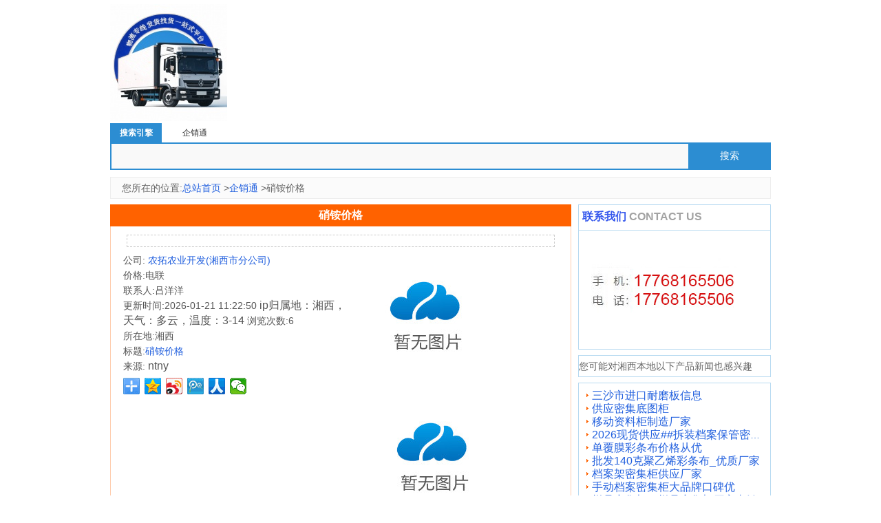

--- FILE ---
content_type: text/html; charset=utf-8
request_url: http://ntny.64356.com/5AE35158NB05D8F4C95AE
body_size: 7127
content:
<!DOCTYPE html>
<html>
<head>
    <meta http-equiv="Content-Type" content="text/html; charset=utf-8" />
    <title>本地范围_硝铵批发(更新时间：2026-01-21 11:22:52)</title>
    <meta name="description" content="硝铵价格,湖南省湘西市农拓农业开发(湘西市分公司)为您提供硝铵价格的资讯。联系人:吕洋洋,电话:【0527-88266888】、【0527-88266888】。" />
    <meta name="keywords" content="硝铵价格" />
    <meta name="viewport" content="width=device-width, initial-scale=1.0">
    <meta http-equiv="Cache-Control" content="no-transform" />
    <meta http-equiv="Cache-Control" content="no-siteapp" />
    <meta name="applicable-device" content="pc,mobile">
    <link rel="shortcut icon" href="/images/favicon.ico" />
    <link href="/css/style2.css" type="text/css" rel="stylesheet" />
    <link href="/css/showmsg.css" type="text/css" rel="stylesheet">
    <script type="text/javascript" src="/js/jquery-1.8.3.min.js"></script>
    <link rel="stylesheet" href="//cdn.64356.com/login/zhuceandkefu.css">
	<link rel="stylesheet" href="//www.64356.com/css/aicont1216.css">
    <meta name="location" content="province=湖南省;city=湘西">
    
    <script type="application/ld+json">
        {
          "@context":"https://ziyuan.baidu.com/contexts/cambrian.jsonld",
          
          "title":"硝铵价格",
          "images":[""],
          "description":"硝铵价格,湖南省湘西市农拓农业开发(湘西市分公司)为您提供硝铵价格的资讯。联系人:吕洋洋,电话:【0527-88266888】、【0527-88266888】。",
         "pubDate": "2021-05-25T14:30:45",
         "upDate": "2026-01-21T11:22:50",

        }
    </script>
</head>
<body> 
    
    <script>
        var realAddress = "开发区大城县";
        var companyadd = "生产基地位于【湘西】，供应范围覆盖湖南省 湘西市 长沙市、衡阳市、邵阳市、湘潭市、株洲市、张家界市、岳阳市、常德市、益阳市、怀化市、娄底市、永州市、郴州市 泸溪县、凤凰县、花垣县、保靖县、古丈县、永顺县、龙山县等区域。";
        var companycity = "湘西";
        var companyname = "农拓农业开发(湘西市分公司)";
        var companytel = "0527-88266888";
        var companydianhua = "0527-88266888";
        var companyemail = "1114525893@qq.com";
        var companylxr = "吕洋洋";
        var companyqq = "1114525893";
		var companyvideo= "";
		var lonlat= "";
		var realCompanyname= "";
		var ctype= "2";
		var cId= "10630";
		var id= "43244944";
		var mId = "35158";
        var uname = "ntny";
        var vip = "false";
		var wid="62";
		var platform="2"; var mapCardUrl="";
		var mapShowdate="49分钟前在线";
    </script>
    <script src="//www.64356.com/js/bdyg.js"></script>
    <!--67-->
    <!--登录结束-->
    <div class="all_head">
        <div class="all_head_left">
            <a href="//www.64356.com">
                <img alt="企销通" src="//64356.com/images/logo.png" />
            </a>
        </div>
        <div class="clr"></div>
    </div>
    <link href="/css/zsy1212.css" type="text/css" rel="stylesheet" />
    <link href="/css/common.css" type="text/css" rel="stylesheet" />
    <div class="w960">
        <div id="Tab1" style="float:right">
            <div class="Menubox">
                <ul><li id="sch0" onclick="fSelSch(0)" class="hover">搜索引擎</li><li id="sch1" onclick="fSelSch(1)">企销通</li></ul>
            </div>
            <div class="Contentbox">
                <ul>
                    <li class="li01">
                        <form id="frmSchFull" onsubmit="return baidu(this)">
                            <span class="li02">
                                <input name="word" type="text" class="Sinput">
                            </span>
                            <input type="hidden" name="s" value="0">
                            <input type="submit" name="Submit" class="Sbuttom" value="搜索">
                            <input name="tn" type="hidden" value="bds">
                            <input name="cl" type="hidden" value="3">
                            <input name="ct" type="hidden">
                            <input name="si" type="hidden" value="64356.com">
                            <script type="text/javascript">
                                function baidu(formname) {
                                    var url = "http://www.baidu.com/baidu";
                                    if (formname.s.value != "0") {
                                        formname.ct.value = "2097152";
                                    }
                                    else {
                                        formname.ct.value = "0";
                                    }
                                    formname.action = url;
                                    return true;
                                }
                                function fSelSch(iSel) {

                                    $("#sch0,#sch1").toggleClass("hover");

                                    frmSchFull.s.value = iSel;
                                }</script>
                        </form>
                    </li>
                </ul>
            </div>
        </div>
    </div>
    <!--</div>-->
    <!--所有头部结束-->
    <!--所有头部结束-->
    <div id="showmsg_head">
    </div>
    <div class="all_now_position" style="margin-top: 10px;">
        &nbsp;&nbsp;&nbsp;&nbsp;您所在的位置:<a href="//www.64356.com">总站首页</a> &gt;<a href="//www.64356.com">企销通</a> &gt;硝铵价格
    </div>
    <!--广告和更新结束-->
    <div id="showmsg">
        <!--左侧开始-->
        <div id="showmsg_left">
            <div id="showmsg_title">
                <h1>硝铵价格</h1>
            </div>
            <div class="showmsg_contentall">
                <div id="showmsg_content_top">
                </div>
                <div id="showmsg_companymsg">
                    <ul>
                        <li>
                            公司:<strong><a href="//xiangxintny.64356.com" target="_blank"> 农拓农业开发(湘西市分公司)</a></strong>
                        </li>
                        <li>价格:电联</li>
                        <li id="lxr">联系人:吕洋洋</li>
                        <li>更新时间:2026-01-21 11:22:50<span class="weather">  ip归属地：湘西，天气：多云，温度：3-14</span> 浏览次数:6</li>
                        <li>所在地:湘西 </li>
                        <li>标题:<strong><a href="#">硝铵价格</a></strong></li>
                        <li>
                            来源:
                            <span>ntny</span>
                        </li>
                        <div class="bdsharebuttonbox">
                            <a href="#" class="bds_more" data-cmd="more"></a>
                            <a href="#" class="bds_qzone" data-cmd="qzone" title="分享到QQ空间"></a>
                            <a href="#" class="bds_tsina" data-cmd="tsina" title="分享到新浪微博"></a>
                            <a href="#" class="bds_tqq" data-cmd="tqq" title="分享到腾讯微博"></a>
                            <a href="#" class="bds_renren" data-cmd="renren" title="分享到人人网"></a>
                            <a href="#" class="bds_weixin" data-cmd="weixin" title="分享到wx"></a>
                        </div>
                        <script>
                            window._bd_share_config = { "common": { "bdSnsKey": {}, "bdText": "", "bdMini": "2", "bdMiniList": false, "bdPic": "", "bdStyle": "0", "bdSize": "24" }, "share": {}, "image": { "viewList": ["qzone", "tsina", "tqq", "renren", "weixin"], "viewText": "分享到：", "viewSize": "16" }, "selectShare": { "bdContainerClass": null, "bdSelectMiniList": ["qzone", "tsina", "tqq", "renren", "weixin"] } }; with (document) 0[(getElementsByTagName('head')[0] || body).appendChild(createElement('script')).src = 'http://bdimg.share.baidu.com/static/api/js/share.js?v=89860593.js?cdnversion=' + ~(-new Date() / 36e5)];
                        </script>
                    </ul>
                    <div class="tu">
                       					 <div class="t_left1213">
					  <div class="pimgbig"><img src="" id="pimgbig" alt="硝铵价格"></div>
				 
					   			 
					  <ul class="pimgsmall">
						<li><img src="" alt="硝铵价格"></li>
						<li><img src="" alt="硝铵价格"></li>
						<li><img src="" alt="硝铵价格"></li>
						 				
					  </ul>
				</div> 
                         
                    </div>
                </div>
                <div id="showmsg_content">
                    <div class="new-cont-box new-cont-box-300">
                        <div class="new-info-box">
                            <pre>
				 

<hr>
<div class="ty-tips1212">以下是:湖南省湘西市硝铵价格的产品参数 </div>
	<div class="newcanshubox"> <table><tbody><tr><th colspan="2">产品参数</th></tr><tr><th>产品价格</th><td>3000/吨</td></tr><tr><th>发货期限</th><td>3天</td></tr><tr><th>供货总量</th><td>100000吨</td></tr><tr><th>运费说明</th><td>电议</td></tr><tr><th>小起订</th><td>1</td></tr><tr><th>质量等级</th><td>A</td></tr><tr><th>是否厂家</th><td>是</td></tr><tr><th>产品材质</th><td>化肥</td></tr><tr><th>产品品牌</th><td>农拓</td></tr><tr><th>产品规格</th><td>25/KG</td></tr><tr><th>发货城市</th><td>廊坊</td></tr><tr><th>产品产地</th><td>廊坊</td></tr><tr><th>加工定制</th><td>是</td></tr><tr><th>产品型号</th><td>NT-25</td></tr><tr><th>可售卖地</th><td>全国</td></tr><tr><th>产品重量</th><td>25公斤</td></tr><tr><th>产品颜色</th><td>白色</td></tr><tr><th>质保时间</th><td>3年</td></tr><tr><th>外形尺寸</th><td>50*100</td></tr><tr><th>适用领域</th><td>农业工业</td></tr><tr><th>是否进口</th><td>否</td></tr><tr><th>质量认证</th><td>9001</td></tr><tr><th>产品功率</th><td>高</td></tr><tr><th>工作温度</th><td>100</td></tr><tr><th>范围</th><td>硝铵价格供应范围覆盖<a href="//hunan-ntny35158.64356.com">湖南省</a>、<a href="//changsha-ntny35158.64356.com">长沙市</a>、<a href="//hengyang-ntny35158.64356.com">衡阳市</a>、<a href="//shaoyang-ntny35158.64356.com">邵阳市</a>、<a href="//xiangtan-ntny35158.64356.com">湘潭市</a>、<a href="//zhuzhou-ntny35158.64356.com">株洲市</a>、<a href="//zhangjiajie-ntny35158.64356.com">张家界市</a>、<a href="//yueyang-ntny35158.64356.com">岳阳市</a>、<a href="//changde-ntny35158.64356.com">常德市</a>、<a href="//yiyang-ntny35158.64356.com">益阳市</a>、<a href="//huaihua-ntny35158.64356.com">怀化市</a>、<a href="//loudi-ntny35158.64356.com">娄底市</a>、<a href="//xiangxi-ntny35158.64356.com">湘西市</a>、<a href="//yongzhou-ntny35158.64356.com">永州市</a>、<a href="//chenzhou-ntny35158.64356.com">郴州市</a> <a href="//luxib-ntny35158.64356.com">泸溪县</a>、<a href="//fenghuang-ntny35158.64356.com">凤凰县</a>、<a href="//huayuan-ntny35158.64356.com">花垣县</a>、<a href="//baojing-ntny35158.64356.com">保靖县</a>、<a href="//guzhang-ntny35158.64356.com">古丈县</a>、<a href="//yongshun-ntny35158.64356.com">永顺县</a>、<a href="//longshan-ntny35158.64356.com">龙山县</a>等区域。</td></tr></tbody>	</table>  </div> 
<div class="cont-tips">【农拓】业务覆盖多领域场景，主营<a href="//baojing35158ntny.64356.com">保靖硝铵、硝酸铵、多孔硝酸铵、结晶硝酸铵、多孔粒状硝酸铵、粒状硝酸铵、颗粒硝酸铵、晶体硝酸铵N年生产经验</a>、<a href="//huayuan35158ntny.64356.com">花垣硝铵、硝酸铵、多孔硝酸铵、结晶硝酸铵、多孔粒状硝酸铵、粒状硝酸铵、颗粒硝酸铵、晶体硝酸铵严格把关质量放心</a>、<a href="//xiangtan35158ntny.64356.com">湘潭硝铵、硝酸铵、多孔硝酸铵、结晶硝酸铵、多孔粒状硝酸铵、粒状硝酸铵、颗粒硝酸铵、晶体硝酸铵真材实料加工定制</a>、<a href="//hengyang35158ntny.64356.com">衡阳硝铵、硝酸铵、多孔硝酸铵、结晶硝酸铵、多孔粒状硝酸铵、粒状硝酸铵、颗粒硝酸铵、晶体硝酸铵老品牌厂家</a>、<a href="//chenzhou35158ntny.64356.com">郴州硝铵、硝酸铵、多孔硝酸铵、结晶硝酸铵、多孔粒状硝酸铵、粒状硝酸铵、颗粒硝酸铵、晶体硝酸铵保障</a>等产品服务。<span class="tybt3">硝铵价格</span>,<span class="tysbm3">农拓农业开发(湘西市分公司)</span>专业从事<span class="tybt3">硝铵价格</span>,联系人:<span class="tylxr">吕洋洋</span>,电话:<span class="tylxr">【0527-88266888】、【0527-88266888】</span>,以下是硝铵价格的详细页面。  湖南省,湘西土家族苗族自治州  湘西土家族苗族自治州位于湖南省西北部，地处湘鄂黔渝四省市交界处。1952年8月成立湘西苗族自治区，1955年改为湘西苗族自治州，1957年9月成立湘西土家族苗族自治州。现辖7县1市，国土面积1.55万平方公里，是典型的“老、少、边、山、库、穷”地区，是西部大开发、武陵山片区区域发展与扶贫攻坚先行先试地区，是湖南省的少数民族自治州、省湘西地区开发重点地区和扶贫攻坚主战场。</div>
<div class="_hnyd3w2aqb"></div>
<p>
  <div class="ty-tips1212">以下是我们上传的硝铵价格视频，视频介绍比图文介绍更直观一些，您可以点击观看。</div><p></p><div class="ty-tips1212">以下是:湖南湘西硝铵价格的图文介绍 </div><p></p><p></p<p><p class="typys"><span class="tycsgsmz11">湖南湘西农拓农业开发有限公司</span>位于开发区大城县，交通j i为便利。公司常年致力于<span class="tycsgjc11"> 硝铵,硝酸铵,多孔硝酸铵,结晶硝酸铵,多孔粒状硝酸铵,粒状硝酸铵,颗粒硝酸铵,晶体硝酸铵</span>的研发和生产，拥有雄厚的专业技术力量。 公司专营<span class="tycsgjc11"> 硝铵,硝酸铵,多孔硝酸铵,结晶硝酸铵,多孔粒状硝酸铵,粒状硝酸铵,颗粒硝酸铵,晶体硝酸铵</span>系列产品，公司一贯信奉合作来源于诚信，品质来源于实现的行为准侧，致力于互利互惠，资源共享的双赢模式，竭诚欢迎垂询洽谈。</p><p class="typys"></p></p><p></p><p></p><div class="khcont1">湖南湘西硝酸铵(NH4NO3)是无色无臭的透明结晶或呈白色的结晶，易溶于水，易吸湿结块。是铵盐受热易分解，遇碱分解。是氧化剂，用于化肥和化工原料。
主要特性:
①易溶于水，溶水时吸热、易吸湿和结块，产品一般制成
湖南湘西硝酸铵
颗粒状。硝酸铵有5种晶型:其代号分别为 α(四面晶系)、β(斜方晶系)、γ(斜方晶系)、δ(四方晶系)、ε(正方晶系)。每种晶型仅在一定温度范围内稳定，晶型转变时伴有热效应和体积变化。特别是当环境温度在32.1°C上下变动时，颗粒湖南湘西硝酸铵会自身碎裂成粉状而引起结块。有几种防结块方法。例如:可在硝酸铵中加入约1%的硫酸铵与磷酸氢二铵混合物;在欧洲一些  还用硝酸镁作为湖南湘西硝酸铵的防结块剂。
②易发生热分解，温度不同，分解产物也不同。
</div><p></p><p></p><div class="khcont1"></div><p></p><p></p><div class=imgtipsbox>点击查看农拓农业开发(湘西市分公司)的<a href="//xiangxintny.64356.com/picture.html"><span class=imgtips>【产品相册库】</span></a>以及我们的<a href="//xiangxintny.64356.com/video.html"><span class=videotips>【产品视频库】</span></a></div> 
</p>
                            <hr>	
<div class="cont-tips">在湖南省湘西市本地采买<span class="tybt1">硝铵价格</span>到<span class="tysbm1">农拓农业开发(湘西市分公司)</span>,无论您是个人用户还是企业采购,我们都将竭诚为您服务。品质保证,价格优惠,厂家直销,欢迎有需要的客户来电。联系人:<span class="tylxr">吕洋洋</span>-【0527-88266888】。</div>
					  
</pre>
                        </div>
                        <div class="main-bd">
                            
                            <a href="https://www.so.com/s?q=硝铵价格" target="_blank">在360搜索<span class="sstitle2024">硝铵价格</span>的信息</a></br>
                            <a href="https://www.sogou.com/web?query=硝铵价格" target="_blank">在搜狗搜索<span class="sstitle2024">硝铵价格</span>的信息</a>
                        </div>
                    </div>
                </div>
            </div>
        </div>
        <!--左侧结束-->
        <!--右侧开始-->
        <div id="showmsg_right">
            <!--右侧开始-->
            <div class="title"><a class="title-name">联系我们</a> <span>CONTACT US</span> </div>
            <div id="showmsg_right_advt">
                <ul class="lxfsbox">
                    <a href="//xiangxintny.64356.com"><img src="http://ypmimg.64356.com/UploadImg/overDate/new_locTelCard1.jpg" class="card2024"></a>
                </ul>
            </div>
            <!--开始-->
            <div id="showmsg_sj">
                您可能对湘西本地以下产品新闻也感兴趣
            </div>
            <div id="showmsg_sj">
                <ul>
				<div class="_cvwrv6ty2rh"></div>
                                                                                <li><a href="/33835155NB49AE1540338" title="三沙市进口耐磨板信息"><span class="xgxxwzlist_1">三沙市进口耐磨板信息</span></a></li>	                                                            <li><a href="/0FA30063NBF36B450A0FA" title="供应密集底图柜"><span class="xgxxwzlist_2">供应密集底图柜</span></a></li>	                                                            <li><a href="/1A430063NB193F35681A4" title="移动资料柜制造厂家"><span class="xgxxwzlist_3">移动资料柜制造厂家</span></a></li>	                                                            <li><a href="/6FD28649NBC058E07A6FD" title="2026现货供应##拆装档案保管密集柜##型号齐全"><span class="xgxxwzlist_4">2026现货供应##拆装档案保管密集柜##型号齐全</span></a></li>	                                                            <li><a href="/40F29039NB6C2A2AFB40F" title="单覆膜彩条布价格从优"><span class="xgxxwzlist_5">单覆膜彩条布价格从优</span></a></li>	                                                            <li><a href="/1CE29039NB943613F51CE" title="批发140克聚乙烯彩条布_优质厂家"><span class="xgxxwzlist_6">批发140克聚乙烯彩条布_优质厂家</span></a></li>	                                                            <li><a href="/39C28649NB1F80BFAD39C" title="档案架密集柜供应厂家"><span class="xgxxwzlist_7">档案架密集柜供应厂家</span></a></li>	                                                            <li><a href="/5B228649NB9BE23A415B2" title="手动档案密集柜大品牌口碑优"><span class="xgxxwzlist_8">手动档案密集柜大品牌口碑优</span></a></li>	                                                            <li><a href="/2E028649NB69BA64A32E0" title="样品密集架、样品密集架厂家直销_规格齐全"><span class="xgxxwzlist_9">样品密集架、样品密集架厂家直销_规格齐全</span></a></li>	                                                            <li><a href="/45532988NB4149C878455" title="成都到回程车整车运输 2026(全境+送达)"><span class="xgxxwzlist_10">成都到回程车整车运输 2026(全境+送达)</span></a></li>	                                                                                <li><a href="/xiangxifFN30063NB9D99E5F6E6F" title="圆盘式档案密集架-圆盘式档案密集架供货商"><span class="xgxxwzlist_11">圆盘式档案密集架-圆盘式档案密集架供货商</span></a></li>	                                                            <li><a href="/xiangxisJK30063NBD88729DD7CA" title="密集底图柜随时发货"><span class="xgxxwzlist_12">密集底图柜随时发货</span></a></li>	                                                            <li><a href="/xiangxiWiv28649NB6ED712FAE05" title="手摇式档案密集架随时询价"><span class="xgxxwzlist_13">手摇式档案密集架随时询价</span></a></li>	                                                            <li><a href="/xiangxiVvK28649NBB866C4446B4" title="手动档案室密集柜实体厂家-放心选购"><span class="xgxxwzlist_14">手动档案室密集柜实体厂家-放心选购</span></a></li>	                                                            <li><a href="/xiangxiIuE28649NB308F8157EE6" title="手电动智能密集架-手电动智能密集架供货商"><span class="xgxxwzlist_15">手电动智能密集架-手电动智能密集架供货商</span></a></li>	                                    </ul>
            </div>
        </div>
        <!--右侧结束-->
    </div>
    <div class="home_diqu" id="link1"></div>
    <!--底部信息开始-->
    <div class="all_bottom">
        
        <div><a href="//www.64356.com">企销通</a>（<a href="//www.64356.com">64356.com</a>）  版权所有 <a href="https://beian.miit.gov.cn" rel="nofollow" target="_blank">苏ICP备13011592号</a></div>
        <div>
            64356.com All Rights Reserved 　<a target="_blank" href="http://www.beian.gov.cn" style="display: inline-block; text-decoration: none; height: 20px; line-height: 20px;">
                <span style="height: 20px; line-height: 20px; color: #939393;">苏公网安备 32130202080055号</span>
            </a>
        </div>
        <div> </div>
        <div>发布时间：2021-05-25 14:30:45 技术支持：<a href="//www.64356.com" style="color: red; font-size: 14px; font-weight: bold;">64356.com</a> </div>
        <div class="all_bline">
        </div>
        <!--底部信息结束-->
        <div class="mt50">  </div>
        <div class="foot-bar">
            <table width="" cellspacing="0" cellpadding="0">
                <tbody>
                    <tr>
                        <td class="icon-2" width="20%"><a href="//xiangxintny.64356.com"><p>首页</p></a></td>
                        <td class="icon-1" width="20%"><a href="sms:0527-88266888"><p>交谈</p></a></td>
                        <td width="55%" class="tel"><a href="tel:0527-88266888"><p>拨打电话</p></a></td>
                    </tr>
                </tbody>
            </table>
        </div>
    </div>
    <script src="//cdn.64356.com/login/zhuceandkefu.js"></script><script src="//cdn.64356.com/login/bdlm.js"></script>
		 <script src="//www.64356.com/js/video1212.js"></script>
</body>
</html>


--- FILE ---
content_type: text/css
request_url: http://ntny.64356.com/css/style2.css
body_size: 4173
content:
 
*{padding:0;margin:0;font-size:14px;}
body{font-family:"Arial","宋体";line-height:20px;font-size:14px;text-align:center;color:#666;background:#fff;}
body input{font-family:"Arial","宋体";}
body img{border:0;}
body ul{list-style:none;}
body a:link,body a:visited{color:#2260de;text-decoration:none;font-weight:normal;font-size:14px;}
body a:hover{color:#f30;}

.new-cont-box-300{}
.show-all{ text-align: center;}
.new-cont-box-300:after{}
.show-all a{ font-size: 16px; color: #f70; display: inline-block;  font-weight:bold;  padding: 13px 25px;}


/*头部样式开始*/
.login_head{height:25px;background:#f9f9f9;border-bottom:1px solid #ddd;}
.login_center{width:960px;margin:0 auto;clear:left;overflow:hidden;height:25px;}
.login_left{width:600px;float:left;text-align:left;height:20px;color:#666;display:block;vertical-align:middle;}
.login_right{width:300px;float:right;height:20px;margin-top:6px;text-align:right;}
.all_head{width:960px;margin:6px auto;clear:left;overflow:hidden;}


.all_head_left{float:left;overflow:hidden;}
.all_head_right{float:right;margin-top:5px;}
.ah_right_bottom{text-align:right;}
.all_head_center{float:left;margin-top:36px;margin-left:10px;display:inline;overflow:hidden;}
.all_head_center li{width:80px;float:left;overflow:hidden;font-family:"微软雅黑";line-height:28px;}
.all_head_center li a:link,.all_head_center li a:visited{font-size:18px;font-weight:bold;}
.all_now_position{height:20px;border:1px solid #ededed;background:#fbfbfb;padding:5px 0;width:958px;margin:0 auto;margin-bottom:8px;text-align:left;color:#666;position:relative;}
/*头部样式结束*/

.khmp4{background:#000;width:210;height:200; display:none; position:relative; float:left;}
.closemp4{display:block; position:absolute; top:8px;right:8px;background:url("/images/close.png") no-repeat center;background-size:100% 100%; z-index:10; width:18px; height:18px;cursor:pointer;}
.playimg{display:block; position:absolute;left:50%;top:50%;margin-left: -35px;margin-top:-35px; width:70px; height:70px; background:url("/images/mp4.png") no-repeat center;background-size:100% 100%; z-index:10; cursor:pointer;}

/*分页*/
.page {text-align:center;background:#f8f8f8;float:left;wdith:100%;height:40px;width:950px;line-height:40px;margin-top:10px;}
.page a{margin-right:20px;}
.page .wdzx_pageon{color:red;}
/*分页结束*/

/*首页_地方列表*/
.home_diqu{ width:960px; margin:0px auto;clear:left;overflow:hidden;margin-bottom:10px; }
.home_diquall{border: 1px solid #feccac;border-top:none;height:1%;overflow:hidden;width:958px;padding:10px 0px;}
.home_diqu_title{height:34px;line-height:34px;background:#ff6200;font-size:14px;font-weight:bold;color:#fffffe;padding-left:20px;text-align:left;}

.home_diqu0{float:left;width:100%;margin:2px 0px; }
.home_diqu1,.home_zxdiqu1{  float:left; width:100px; height:25px;border:1px solid #b9dcf1;font-weight:bold;line-height:25px;text-align:center;background:#f0f8fd;margin-left:8px;font-size:14px;display:inline;overflow:hidden;}
.home_diqu11{ float:right; width:848px;}
.home_diqu2{width:100%;float:left;height:1%;margin-bottom:2px;}
.home_diqu3,.home_zxdiqu3{float:left; bordeR:1px solid #ddd;width:100px;height:16px;line-height:16px;text-align:center;background:#f9f9f9;margin-left:7px;display:inline;overflow:hidden;}
.home_zxdiqu3{margin-left:6px;color:#288fd4;}
.home_zxdiqu1{font-size:12px;}
.home_diqu4{float:right; width:738px;}
.home_diqu4 ul{float:left;width:735px;height:1%;}
.home_diqu4 li{float:left;display:block; margin-left:10px;display:inline;overflow:hidden;text-align:left;height:16px;line-height:16px;}
.orange_line{height:1px;border-top:1px dashed #ffc169;clear:left;overflow:hidden;margin:5px 0;}
/*首页_地方列表*/
/*友情链接*/
.home_diqu .friendlink{padding:5px 10px;height:1%;overflow:hidden;border: 1px solid #d4cecb;border-top:none;}
.home_diqu .friendlink li{float:left;text-align:left;word-break:keep-all;white-space:nowrap;display:block;margin:0 4px 4px 4px;}
.friendLink_title{height:32px;line-height:32px;background:#ff6200;border-bottom:1px solid #feccac;font-size:14px;font-weight:bold;color:#fffffe;padding-left:20px;text-align:left;}
.friendLink_title a:link,.friendLink_title a:visited{color:#fffffe;text-decoration:none;font-size:14px;font-weight:bold;letter-spacing:3px;}
.friendLink_title a:hover{color:#fffffe;}
/*友情链接*/
/*首页_栏目列表*/
.home_lm{width:960px;margin:10px auto;clear:left;overflow:hidden;}
.home_lm_title{height:32px;line-height:32px;background:#ff6200;border:1px solid #fff;font-size:14px;font-weight:bold;color:#fffffe;padding-left:20px;text-align:left;border-bottom:4px solid #fff389;}
.home_lm_class {height:34px;background:#2c8dd2;color:#fffffe;font-weight:bold;padding-left:20px;}
.home_lm_class ul{ float:left; width:100%;}
.home_lm_class li{ float:left; width:102px; height:30px; font-size:16px; background:#2c8dd2;line-height:30px;border-top:4px solid #2c8dd2;}
.home_lm_class li a:link,.home_lm_class li a:visited{  font-size:16px;color:#fffffe;font-weight:bold;}
.home_lm_class li a:hover{color:#0091f4;}
.home_lm_class .sel{background:#fff;}
.home_lm_class .sel a:link,.home_lm_class .sel a:visited{color:#288fd4;}
.home_lm0{clear:left;overflow:hidden;width:958px;border: 1px solid #b9dcf1; border-top:none;}
.home_lm1{float:left; width:100px; height:30px;border:1px solid #fea96d;font-weight:bold;line-height:30px;text-align:center;background:#fff1d2;margin-left:1px;}
.home_lm1 a:link,.home_lm1 a:visited{color:#f40;font-size:14px;text-decoration:underline;font-weight:bold;}
.home_lm1 a:hover{color:#f00;}
.home_lm11{ float:right; width:100%;margin-bottom:10px;}
.home_lm2{width:100%;float:left;height:1%;margin-bottom:4px;}
.home_lm3{float:left; border:1px solid #2c8dd2;width:100px;height:50px;line-height:50px;text-align:center;background:#2c8dd2;margin-left:8px;display:inline;overflow:hidden;}
.home_lm3 a:link,.home_lm3 a:visited{font-size:16px; font-weight:700;color:#fff;}
.home_lm4{width:842px;float:right;}
.home_lm4 ul{float:left;border:1px solid #b9dcf1;width:832px;height:50px}
.home_lm4 li{float:left;height:25px;text-align:left;line-height:25px;word-break:keep-all;white-space:nowrap;display:block;}
.home_lm4 li a{margin-left:10px;}
/*频道分类列表*/

/*首页_栏目列表*/
.home_pd{width:960px;margin:10px auto;clear:both;}
.home_pd_title{height:32px;line-height:32px;background:#1890da;font-size:14px;font-weight:bold;color:#fffffe;padding-left:20px;text-align:left;}
.home_pd_title a:link,.home_pd_title a:visited{font-size:14px;font-weight:bold;color:#fffffe;}
.home_pd0{clear:left;overflow:hidden; }
.home_pd1{float:left; width:100px; height:30px;font-weight:bold;line-height:30px;text-align:center;background:#f0f8fd;margin-left:1px;}
.home_pd1 a:link,.home_pd1 a:visited{color:#000;font-size:14px;}
.home_pd1 a:hover{color:#f00;text-decoration:underline;}
.home_pd11{ float:left;border:1px solid #b9dcf1;border-top:none;padding-top:8px;padding-bottom:6px;width:958px;}
.home_pd2{width:100%;height:1%;margin-bottom:4px;clear:left;overflow:hidden;}
.home_pd3{float:left; border:1px solid #ddd;width:100px;height:25px;line-height:25px;text-align:center;background:#f9f9f9;margin-left:8px;display:inline;overflow:hidden;}
.home_pd3 a:link,.home_pd3 a:visited{font-size:14px;}
.home_pd4{width:842px;float:right;}
.home_pd4 ul{float:left;border:1px solid #eee;width:832px;}
.home_pd4 li{float:left;height:25px;text-align:left;line-height:25px;word-break:keep-all;white-space:nowrap;display:block;}
.home_pd4 li a{margin-left:10px;}
/*频道分类列表结束*/

/*首页_选项卡gy*/
.home_group{margin:0 auto;}
.home_group_title{ height:30px;}
.home_group_title ul{ float:left}
.home_group_title li{ float:left; width:100px;height:30px;line-height:30px;text-align:center;border:1px solid #ffefdc;background:#ff6200;}
.home_group_bigclass { float:left; width:100%}
.home_group_smallclass { float:left; width:100%}

.home_group_title li a:link,.home_group_title li a:visited{color:#fffffe;font-size:14px;font-weight:bold;}
.home_group_title .home_group_tag_sel{ font-weight:bold;background:#feeed8;}
.home_group_title .home_group_tag_sel a:link,.home_group_title .home_group_tag_sel a:visited{color:#ff6200;}
.home_group_tag_nosel{font-weight:normal}
.home_group_msg{border: 1px solid #d4cecb;width:958px;margin:0 auto;clear:both;border-top:none;padding:10px 0px;}
.home_group_msg ul{clear:left;background:#fff;height:1%;overflow:hidden;margin-left:8px;}
.home_group_msg li{float:left;width:139px;height:20px;line-height:20px;display:inline;overflow:hidden;white-space:nowrap;text-overflow: ellipsis;text-align:left;background:url(/images/point.gif) no-repeat 0px 6px;padding-left:6px;margin:0px 5px 0px 8px;}
#home_group_msg_2 { display:none}
#home_group_msg_3 { display:none}
#home_group_msg_4 { display:none}
#home_group_msg_5 { display:none}
/*选项卡结束*/

/*首页_栏目选项卡*/
.home_class{width:960px; margin:0 auto; clear:left;overflow:hidden;background:#ff6200;}
.home_class_title{padding-left:20px;}
.home_class_title ul{ float:left;background:#ff6200;border-bottom:none;width:100%;}
.home_class_title li{ float:left; width:100px;height:30px;line-height:30px;text-align:center;border-top:4px solid #ff6200;}
.home_class_title li a:link,.home_class_title li a:visited{color:#fffffe;font-size:14px;font-weight:bold;}
.home_class_title .home_class_tag_sel{ font-weight:bold;background:#fff;}
.home_class_title .home_class_tag_sel a:link,.home_class_title .home_class_tag_sel a:visited{color:#ff6200;}
.home_class_tag_nosel{font-weight:normal}
.home_class_msg{ float:left;width:958px;background:#fff;border:1px solid #d4cecb; border-top:none;padding:10px 0px;}
.home_class_msg ul{clear:left;background:#fff;height:1%;overflow:hidden;margin-left:8px;}
.home_class_msg li{ float:left;width:139px;height:20px;line-height:20px;display:inline;overflow:hidden;white-space:nowrap;text-overflow: ellipsis;text-align:left;padding-left:6px;margin:0px 5px 0px 8px;}
.home_class_msg1{ float:left;width:958px;background:#fff;padding:10px 0px;}
.home_class_msg1 ul{clear:left;background:#fff;height:1%;overflow:hidden;margin-left:6px;}
.home_class_msg1 li{ float:left;width:148px;height:25px;line-height:25px;display:inline;overflow:hidden;white-space:nowrap;text-overflow: ellipsis;text-align:left;padding-left:5px;margin:0px 5px 0px 0px;}

#home_class_msg_1 { }
#home_class_msg_2 { display:none}
#home_class_msg_3 { display:none}
#home_class_msg_4 { display:none}
#home_class_msg_5 { display:none}
#home_class_msg_6 { display:none}
#home_class_msg_7 { display:none}
#home_class_msg_8 { display:none}
#home_class_msg_9 { display:none}
#home_class_msg_10 { display:none}
/*选项卡结束*/

/*地方列表*/
.list_place{width:958px; margin:0 auto;clear:left;overflow:hidden;text-align:left;border:1px solid #d4cecb;border-top:none;margin-bottom:10px;}
.list_place ul{padding:0px 5px;}
.list_place li{width:100%; font-size:14px;float:left;padding-left:5px;overflow:hidden;white-space:nowrap;text-overflow:ellipsis;height:27px;line-height:27px;border-bottom:1px dashed #ccc;}
.list_place li a:link,.list_place li a:visited{ font-size:14px;}
.list_place_left{float:left;width:958px;border-right:1px solid #d4cecb;}
.list_place_right{float:right;width:350px;margin:8px 8px 0px 0px;display:inline;overflow:hidden;text-align:center;padding:8px 0px;}
.place_title{ font-weight:bold; font-size:14px;margin:0 auto;text-align:left;border-bottom:1px solid #ccc;width:980px;padding-left:10px;background:#f9f9f9;height:25px;line-height:25px;}
.place_class{margin:0 auto;width:960px;background:#ff6200;}
.place_class_big{height:34px;line-height:34px;border-top:1px solid #fff;background:#ff6200;width:960px;}
.place_class_big ul{margin:0px 4px;width:952px;margin-top:2px;}
.place_class_big li{ float:left;text-align:center;}
.place_class_big li a:link,.place_class_big li a:visited{margin-top:5px;height:20px;line-height:20px;padding:0 5px;display:block;color:#fff;font-size:14px;font-weight:bold;border-right:1px solid #fff;overflow:hidden;}
.place_class_big li a:hover{color:#21a709;}
.place_class_big .place_sel{background:#ff6200;}
.place_class_big .place_sel a:link,.place_class_big .place_sel a:visited,.place_class_big .place_sel a:hover{color:#ff6200;height:20px;line-height:20px;background:#fff;}
.place_class_small{min-height:34px;height:auto;background:#fff;clear:both;border-right:1px solid #d4cecb;border-left:1px solid #d4cecb;padding-left:3px;border-bottom:1px solid #efefef; overflow:hidden;}
.place_class_small li{height:25px;line-height:25px;float:left;text-align:left;word-break:keep-all;white-space:nowrap;display:block;}
.place_class_small li a{margin:0 3px;  }
.place_class_small li a:link,.place_class_small li a:visited{font-size:14px;color:#666;text-decoration:none;}
.place_class_small li a:hover{color:#26c00a;}
.place_class_small .place_sel{background:#fffffe;}
.place_class_small .place_sel a:link,.place_class_small .place_sel a:visited{color:#666;text-decoration:none;}
/*地方列表结束*/

/*底部样式开始*/
.all_bottom{width:960px;text-align:center;border-top:2px solid #ff6200;padding-top:10px;color:#666;margin:20px auto;line-height:25px;}
.all_bottom a:link,.all_bottom a:visited{color:#666;}
.all_bline{background:#f9f9f9;border-top:1px solid #dddddd;height:22px;width:100%;clear:both;}

.all_foot_img{margin:8px auto;height:1%;text-align:center;width:640px;}
.all_foot_img li {float:left;margin-left:4px;margin-bottom:10px;margin-right:5px;}
/*底部样式结束*/
.noshow{ display:none}

/*免责申明*/
.home_copyright {text-align:left;padding:0px 0px 10px 10px;border:1px solid #b9dcf1;border-top:none;height:1%;width:948px;overflow:hidden;}
.home_copyright p{font-size:14px;line-height:200%;text-indent:2em;}
.home_copyright span{font-size:14px;font-weight:bold;color:#f30;}
.home_lm_link{width:960px;background:#1890da;height:34px;line-height:34px;text-align:left;}
.home_lm_link span{font-size:14px;color:#fff;font-weight:bold;margin-lefT:20px;letter-spacing:5px;}
/*免责申明结束*/

/*ad*/
.list_adleft{padding-left:16px;width:100%;}

/*ad end*/
/*整站搜索*/
.home_lm .home_lm_search{height:34px;line-height:34px;padding-left:20px;letter-spacing:5px;widht:960px;}

/*整站搜索*/

/*网站首页免责申明结束*/
.home_lm .statement{text-align:left;border:1px solid #d4cecb;width:958px;height:1%;overflow:hidden;}
.home_lm .statement p{margin:5px 10px; width:790px; float:left;text-indent:2em;line-height:30px; }
.home_lm .statement .sjz{ float:right; width:120px; padding:10px; height:150px;text-align:center; }
.home_lm .statement .sjz img{width:120px;height:120px;}
.home_lm .statement .sjz span{width:120px; line-height:20px;}
/*网站首页免责申明结束*/

.topbanner{width:960px;margin:0 auto;margin-bottom:8px;}
.rss{float:right;position:absolute;right:5px;}
/*切换城市*/
.changecity{float:left;width:120px;margin-top:16px;margin-left:10px;text-align:left;font-size:13px;}
.changecity a:link,.changecity a:visited{font-size:13px;}
.city_style{font-size:20px;font-weight:bold;color:#ff0000;line-height:24px;}
.bdsharebuttonbox{margin-left:10px;}

/*弹窗*/
.Boxheader,.Boxfooter,.Boxbody{ position:relative;}
.headerR,.FooterR,.BodyR{ float:left;width:20px; }
.headerL,.FooterL,.BodyL{ float:left;}
.headerR{background:url(/images/lightbox-header.png) no-repeat right 0; height:46px;}
.headerL{background:url(/images/lightbox-header.png) no-repeat left 0; height:46px;padding:0 0 0 20px;}
.FooterR{background:url(/images/lightbox-footer.png) no-repeat right 0;height:59px;}
.FooterL{background:url(/images/lightbox-footer.png) no-repeat left 0;height:39px;padding:10px 0 10px 20px;}
.BodyL{background:url(/images/lightbox-body.png) repeat-y left 0;padding:10px 0 10px 20px;}
.BodyR{background:url(/images/lightbox-body.png) repeat-y right 0;}
.BoxMask{ height:100%; width:100%;left:0; top:0; background:#000;opacity:0.25;filter:alpha(opacity=25);}
.Boxfooter{height:59px; }
.Boxbody{overflow:hidden;}
.Boxheader{ height:46px;cursor:move; }
.Boxfooter .btn{ display:inline-block; float:right; margin:10px 10px 0 0;}
/*弹窗结束*/

  img {
           
            text-align: center width: expression(this.width > Object.MAX_WIDTH && this.width / Object.MAX_WIDTH >= this.height / Object.MAX_HEIGHT ? Object.MAX_WIDTH : true);
            height: expression(this.height > Object.MAX_HEIGHT && this.width / Object.MAX_WIDTH < this.height / Object.MAX_HEIGHT ? Object.MAX_HEIGHT : true);
        }

 * {
            padding: 0;
            margin: 0;
            font-size: 14px;
        }

        body {
            font-family: "Arial","宋体";
            line-height: 20px;
            font-size: 14px;
            text-align: center;
            color: #666;
            background: #fff;
        }

            body input {
                font-family: "Arial","宋体";
            }

            body img {
                border: 0;
            }

            body ul {
                list-style: none;
            }

            body a:link, body a:visited {
                color: #2a6dd4;
                text-decoration: none;
                font-weight: normal;
                font-size: 14px;
            }

            body a:hover {
                color: #f30;
            }

        .txt {
            border: #bcbcbc 1px solid;
            border-right: 1px solid #f1f1f1;
            border-bottom: 1px solid #e5e5e5;
            font-size: 14px;
            font-family: Arial, Helvetica, sans-serif;
        }

        .all_now_position {
            margin-top: 90px;
        }

        .reg-clicknot {
            cursor: pointer;
            background-color: #009435;
            color: #fff;
            border: none;
            border-radius: 3px;
            padding: 5px 10px;
            width: 115px;
            text-align: center;
            margin: 4px 0 5px 10px;
            font-size: 14px;
        }

		.slidelinkBox{ width:958px;   text-align:left;  border:1px solid #dedede;   overflow:hidden; margin-bottom:12px; margin-top:10px; }
		.slidelinkBox .hd{ height:30px; line-height:30px; background:#2c8dd2; padding:0 10px 0 15px;   border-bottom:1px solid #ddd;  position:relative; }
		.slidelinkBox .hd ul{ float:left; position:absolute; left:20px; top:-1px; height:32px;   }
		.slidelinkBox .hd ul li{ float:left; padding:0 15px; cursor:pointer;  font-size:12px; color:#fff;}
		
		.slidelinkBox .hd ul li.on{ height:30px;  background:#fff; border:1px solid #ddd; border-bottom:2px solid #fff; color:#333;}
		.slidelinkBox .bd{overflow:hidden;}
		.slidelinkBox .bd ul{ padding:10px;  zoom:1;  }
		.slidelinkBox .bd li{ height:24px; line-height:24px;margin:0 5px;overflow:hidden; float:left; }
.new-info-box p,span{font-size:16px!important;}	

--- FILE ---
content_type: text/css
request_url: http://ntny.64356.com/css/showmsg.css
body_size: 3026
content:
@charset "utf-8";
*{padding:0;margin:0;}
body{font-family:"Arial","宋体";line-height:20px;font-size:12px;text-align:center;}
body img{border:0;}
body ul{list-style:none;}
body a:link,body a:visited{color:#2260de;text-decoration:none;}
body a:hover{color:#f30;}
#showmsg{ width:960px; margin:8px auto;clear:left;overflow:hidden;}
.showmsg_head_left{float:left;width:670px;height:80px;background:#f9f9f9;}
.showmsg_head_right{ float:right; width:275px;text-align:right;margin-right:5px;display:inline;overflow:hidden;}
.sh_right_bottom{margin-top:8px;}
#showmsg_left{ float:left;width:670px;overflow:hidden;color:#555;}
#showmsg_right{ float:right; width:280px;text-align:left;}
#showmsg_right_head{height:30px;line-height:30px;font-size:14px;color:#fffffe;font-weight:bold;background:#2c8dd2;padding-left:8px;}
#showmsg_title{ font-weight:bold; text-align:center;color:#fff;height:1%;padding:6px;background:#ff6200;}
#showmsg_title h1{ font-size:16px;font-weight:bold; color:#fff;}
.showmsg_contentall{border:1px solid #feccac;border-top:none;height:1%;overflow:hidden;}
#showmsg_content{text-align:left;font-size:14px;width:640px;margin:10px auto;clear:both;} 
#showmsg_content pre {width:97%;margin:0 auto;text-indent:26px;line-height:22px;white-space: pre-wrap; /* css-3 */ white-space: -moz-pre-wrap; /* Mozilla, since 1999 */ white-space: -pre-wrap; /* Opera 4-6 */ white-space: -o-pre-wrap; /* Opera 7 */ word-wrap: break-word; /* Internet Explorer 5.5+ */ }
/*详细页table样式*/
#showmsg_content pre table{border-left:#b3d6f5 solid 1px;border-top:#A7A754 solid 1px;border-collapse:collapse;}
#showmsg_content pre tr{border-right:#b3d6f5 solid 1px;border-bottom:#A7A754 solid 1px;background:#ffffff;}
#showmsg_content pre td{border-right:#b3d6f5 solid 1px;border-bottom:#A7A754 solid 1px;background:#ffffff;padding:3px 5px 3px 5px;}
#showmsg_content pre th{border-right:#b3d6f5 solid 1px;border-bottom:#A7A754 solid 1px;background:#ffffff;padding:3px 5px 3px 5px;}
#showmsg_content pre img{max-width:630px;}
#showmsg_content .cont-tips{background:#2260de;overflow:hidden; height:auto; width:100%; color:#fff;font-weight:bold; font-size:15px;padding:3px;}
/*详细页table样式*/
#showmsg_content pre a:link,#showmsg_content pre a:visited{color:#333;}
#showmsg_companymsg,#showmsg_contact{text-align:left;padding:8px;padding-top:none;width:650px;float:left;}
#showmsg_companymsg ul,#showmsg_contact ul{width:350px;float:left;}

#showmsg_companymsg .tu{ width:300px;float:right;}
#showmsg_companymsg .ms{height:20px; line-height:20px; width:288px;text-align:center;float:left; border:1px solid #dedede;}

#showmsg_companymsg .picbtn{margin-top:15px;float:left; width:100px;height:20px;line-height:20px; padding:5px 10px;overflow:hidden; background:#ff6200;color:#fff; text-align:center;margin-right:5px; margin-left:15px;}
.bnspic a{display:block;}

.sys{ margin-top:15px;width: 170px; line-height:15px; height: 20px; padding:5px 10px;  float:right;  right: 10px;text-align:center; background:#2260de; cursor:pointer; overflow:hidden;position:relative; }
.sys span{font-size:10px; color:#fff; display: inline-block; line-height: 20px;  text-align:center;}
 .sys span img{position:absolute;left:2px; top:8px;}
.wx-box{width:110px;height:110px;padding:10px; border:1px solid #dedede; background:#FFF; display:block; position:absolute; right:0px;bottom:100px; text-align:center; line-height:15px;transition:all 1.5s;}
.wx-box img{width:110px;height:110px;}
.sys:hover{overflow:visible;}
.sys:hover .wx-box{display:block;right:0;transform:translate(0px,50px);  }


#showmsg_companymsg .picbtn a{color:#fff;}
.big_pic, .small_pic{float:left;}
.big_pic, .big_pic a, .big_pic img{width:210px;height:200px;}
.big_pic{overflow:hidden;position:relative; border:1px solid #dedede;}
.big_pic li{position:absolute;top:0;left:0;opacity:0;-webkit-transform:scale(0.9);transform:scale(0.4);z-index:-1;transition:all linear 0.2s;  padding-left:0px !important;}
.big_pic .on{opacity:1;-webkit-transform:scale(1);transform:scale(1);z-index:1;}
.big_pic a{position:relative;}
 
.small_pic{width:70px;position:relative;left:5px;}
.small_pic li{ margin-bottom:8px; padding-left:0px !important;}
.small_pic a, .small_pic img{width:70px;height:60px;}
.small_pic a{padding:1px; transition:all ease .2s;}
.small_pic .on, .small_pic li:hover{position:relative;z-index:1;}
.small_pic .on a{background:#FACC16;}

.sstable{ table-layout:fixed; width:615px;}
.sstable td{overflow:hidden;text-overflow: ellipsis;white-space:nowrap; }


.infoDiv{ table-layout:fixed; width:170px;}
.infoDiv ul li{overflow:hidden;text-overflow: ellipsis;white-space:nowrap; }

.nom{margin-bottom:0px !important;}


#showmsg_companymsg li,#showmsg_contact li{line-height:22px;padding-left:10px;margin-right:10px;font-size:14px;}

#showmsg_sj{bordeR:1px solid #b8daf1;padding:5px 0px;margin-bottom:8px;}
#showmsg_sj ul{clear:left;width:270px;margin:3px;height:1%;overflow:hidden;}
#showmsg_sj li{color:#2a6dd4;float:left;width:255px;height:19px;line-height:19px;display:inline;overflow:hidden;white-space:nowrap;text-overflow: ellipsis;text-align:left;background:url(/images/point.gif) no-repeat 0px 7px;padding-left:8px;margin:0px 5px 0px 8px;}
#showmsg_sj li a{font-size:12px;}
#form_mail{display:none;}
/*内容上下广告*/
#showmsg_content_top,#showmsg_content_down {border:1px dashed #ccc;width:620px;margin:0 auto;padding:8px 0;}
#showmsg_category_level{border:1px dashed #ccc;width:620px;margin-top:270px;margin-left:15px;min-height:50px;overflow:hidden;}
#showmsg_category_level ul {margin-left:10px;padding-left:0;padding-top:5px;padding-bottom:5px;height:auto;}
#showmsg_category_level li {float:left;margin-left:15px;}

#showmsg_content_top{margin-top:12px;}
/*内容右侧上下广告*/
#showmsg_right_advt{margin-bottom:8px;}
#showmsg_right_advt,#showmsg_right_advb{border:1px solid #b8daf1;border-top:none;background:#fff;text-align:center;padding:8px 0px;}

#showmsg_right_advb img{clear:left;margin-bottom:5px;}
#showmsg_right_advb ul{clear:left;width:270px;margin:3px;height:1%;overflow:hidden;}
#showmsg_right_advb li{color:#2a6dd4;float:left;width:255px;height:19px;line-height:19px;display:inline;overflow:hidden;white-space:nowrap;text-overflow: ellipsis;text-align:left;background:url(/images/point.gif) no-repeat 0px 7px;padding-left:8px;margin:0px 5px 0px 8px;}
#showmsg_right_advb li a{font-size:12px;}

#showmsg_right_advt img {max-width:280px;}


#showmsg_right .title{ 
    padding-bottom: 3px;
    border:1px solid #b8daf1;
    font-weight: bold;
    position: relative;   height:33px; line-height:33px; text-indent:5px;}
#showmsg_right .title .title-name{font-size:16px;color: #3759ED}
#showmsg_right .title span{color: #a3a3a3; font-size: 14px;}
#showmsg_right_advt ul{padding:0 10px; overflow:hidden;}
#showmsg_right_advt li{font-size: 14px;    color: #000;     height:25px; line-height:25px;   overflow: hidden; text-align: left;}
#showmsg_right_advt .tag{
width: 70px;
    text-align: left;
    display: block;
    float: left;
    margin-right: 0;}
#showmsg_right_advt li span{display: block;float: left; max-width:185px; overflow:hidden;}
#showmsg_right_advt li .qq1{width:120px; height:25px; background:url(/images/qq.gif) no-repeat left center; display:block; }
#showmsg_right_advt .wx2{padding:10px; width:260px; height:260px;background:url(/images/wx.jpg) no-repeat  center;}

#showmsg_right_advt .wx2 img{width:180px;height:180px;margin:50px 40px 0 40px;}

 /*导航开�?/
.all_now_position{height:20px;border:1px solid #ededed;background:#fbfbfb;padding:5px 0;width:958px;margin:8px auto;text-align:left;color:#666;}
/*导航结束*/

/*顶部*/
.login_head{height:25px;background:#f9f9f9;border-bottom:1px solid #ddd;}
.login_center{width:960px;margin:0 auto;clear:left;overflow:hidden;height:25px;}
.login_left{width:600px;float:left;text-align:left;height:20px;color:#666;display:block;vertical-align:middle;}
.login_right{width:300px;float:right;height:20px;margin-top:6px;text-align:right;}
#showmsg_head,.all_detailhead{width:960px; margin:0 auto; overflow:hidden;clear:left;}
#showmsg_head{margin-top:4px;/*border:1px dashed #ccc;*/}
.all_detailhead_left{float:left;margin-top:6px;}
.all_detailhead_center{float:left;margin-top:40px;margin-left:10px;display:inline;overflow:hidden;}
.all_detailhead_center li{width:80px;float:left;overflow:hidden;font-family:"微软雅黑";line-height:28px;}
.all_detailhead_center li a:link,.all_detailhead_center li a:visited{font-size:18px;font-weight:bold;}
.all_detailhead_right{float:right;}
.ad_right_top{margin:6px 0px 4px 0;}
.ad_right_top input{line-height:18px;}

/*底部*/
/*底部样式开�?/
/*
.all_bottom{width:960px;margin:10px auto;text-align:center;border-top:1px solid #ddd;padding-top:10px;color:#666;}
.all_bottom a:link,.all_bottom a:visited{color:#666;}
.all_bline{background:#f9f9f9;border-top:1px solid #dddddd;height:22px;}
*/
.all_bottom{width:960px;text-align:center;border-top:2px solid #ff6200;padding-top:10px;color:#666;margin:20px auto;line-height:25px;}
.all_bottom a:link,.all_bottom a:visited{color:#666;}
.all_bline{background:#f9f9f9;border-top:1px solid #dddddd;height:22px;width:100%;clear:both;}

.all_foot_img{margin:8px auto;height:1%;text-align:center;width:640px;}
.all_foot_img li {float:left;margin-left:4px;margin-bottom:10px;margin-right:5px;}
/*底部样式结束*/

/*下载*/
#downbotton{width:100%;text-align:center;margin-top:10px;}
#downbotton a{margin-right:30px;margin-left:30px;}

/*下载结束*/

.topbanner{width:958px;margin:0 auto;margin-bottom:8px;}
/*切换城市*/
.changecity{float:left;width:120px;margin-top:22px;margin-left:10px;text-align:left;font-size:13px;}
.changecity a:link,.changecity a:visited{font-size:13px;}
.city_style{font-size:20px;font-weight:bold;color:#ff0000;line-height:24px;}


.qitaclass{width:958px;height:auto;overflow:hidden; margin:0 auto; border:1px solid #feccac; margin-top:15px;}

.qitaclass ul{ padding:10px;}
.qitaclass ul li{height:25px; line-height:25px; float:left; margin:0 5px;font-size:18px;}
.qitaclass ul li a{font-size:18px;color:#2f64b7;    font-weight: bold;}

.qitaclass ul li a:hover{color: #f30;}




.form_box{border-top:1px dashed #ffbc6d;height:1%;margin-top:10px; padding-top:10px; }
.a5{width:90%;margin:0px auto;float:left;border-left:none;height:210px;padding:8px 0px 0px 0px; padding-left:8px; text-align:left;}
.a5 li input{border:1px solid #9c9c9c;border-right:1px solid #dadada;border-bottom:1px solid #dadada;padding-left:3px;font-size:12px;}
.a5 li div{vertical-align:middle;}
.a5 li div input{border:none;vertical-align:middle;}
.a5 li{margin-bottom:3px;padding-left:10px;font-size:12px;}

.a5 li.xiangxilj{margin-bottom:16px;}
 .a3{margin-left:72px;}
.glx{color:#f30;font-size:14px;}

#content{width:280px;border:1px solid #9c9c9c;border-right:1px solid #dadada;border-bottom:1px solid #dadada;font-size:12px;height:140px;vertical-align:middle;}

#button.tijiaoanniu1{ background:url(ksfb1.jpg) no-repeat;width:85px; height:27px;border:none;color:#fff;font-size:14px;font-weight:bold;line-height:28px;}
#button.tijiaoanniu2{ background:url(ksfb2.jpg) no-repeat;width:85px; height:27px;border:none;color:#fff;font-size:14px;font-weight:bold;line-height:28px;}


--- FILE ---
content_type: text/css
request_url: http://ntny.64356.com/css/zsy1212.css
body_size: 1069
content:
*{padding:0; margin:0;}
.w960{width:960px;margin:0 auto;}
 
.foot-bar { width:100%;height:53px;overflow:hidden;background:#fff;border-top:#d0d0d0 1px solid;position:fixed;z-index:9;left:0;bottom:0; margin-top:90px; display:none;}
.foot-bar td {text-align:center;} 
.foot-bar td.icon-1{background: url('/images/mail.png') no-repeat center 11px;background-size:15px 15px;    border-right: solid 1px #ddd;}
.foot-bar td.icon-2{background:url('/images/home.png') no-repeat center 11px;background-size:15px 15px;    border-right: solid 1px #ddd;}
.foot-bar td p{margin-top:15px;} 
.foot-bar .tel  {background:url('/images/tel.png') no-repeat left center;background-size:30px 30px; background-color:#FC4F0A; background-position: 30px 10px; }
.foot-bar .tel a{ font-size:18px;color:white; height:51px; width:100%;display:block;}
.foot-bar  a{color:#333;}
.mt50{height:52px;overflow:hidden; display:none; width:100%;}
.clear{clear:both;}	
 
@media (max-width:768px) {
 .all_head{width:100%;}
  .all_head_left{width:100%;}
  .changecity,.all_head_center,.all_head_right, #Tab1,.sys,.picbtn,#showmsg_content_top{display:none;}
  .all_now_position{width:100%;}
 #showmsg,#showmsg_left{width:100%;}
  #showmsg_companymsg, #showmsg_contact{width:100%;padding:0;}
  #showmsg_companymsg ul, #showmsg_contact ul{width:98%;margin:0 auto;}
  #showmsg_companymsg .tu{width:100%;}
  .big_pic{width:100%;border:none;}
  .big_pic, .big_pic a, .big_pic img{width:100%;hegiht:280px;}
  .small_pic{width:100%;left:0; margin-top:10px;}
    .small_pic li{width:75px;float:left;}
  #showmsg_content{width:98%;margin:0 auto;}
  #showmsg_content pre img{max-width:100%;}
  #showmsg_content_top, #showmsg_content_down{width:100%;}
  .sstable{width:100%;}
 #showmsg_contact{display:none;} 
#showmsg_contact img{max-width:100%;}
  #showmsg_right{display:none;}
  .all_bottom{width:100%;}
  .w960,.home_diqu,#downbotton,.form_box{display:none;}
  #showmsg_head, .all_detailhead{width:100%;}
  
video{width:98%;max-height:240px; z-index:5;margin:20px 1%;border:0; display:inline-block; height:auto; }
.closemp4{ right:0px;top:0px; background:url("/images/close.png") no-repeat center;background-size:100% 100%; z-index:10; width:20px; height:20px;  }
	.foot-bar{display:inline;}
	.foot-bar table{width:100%;}
	.mt50{display:block;  }
	.d-vopy li{width:100% !important;}
}			

.d-vopy li p{width:60%;text-align:left;line-height:20px;padding:0 20px 0 10px;border:none;display:block;float:left;white-space:nowrap;text-overflow:ellipsis;overflow:hidden;}*/
.dvop-title{line-height:30px;font-size:14px;color:#333;padding-bottom:10px;*padding-top:10px;} 
.d-vopy{overflow:hidden;} 
.d-vopy{margin-bottom:15px;padding-bottom:5px;} 
.d-vopy ul{border:1px solid #ddd; overflow:hidden;}
.d-vopy li{width:308px;float:left;font-size:14px;border-bottom:1px solid #ddd;}
.d-vopy li span{width:80px;text-align:center; line-height:30px;margin-right:5px;border:none;background:#f5f5f5;color:#999;display:block;float:left;white-space:nowrap;text-overflow:ellipsis;overflow:hidden;}
.d-vopy li p{width:183px;text-align:left;line-height:30px;padding:0 20px 0 0px;border:none;display:block;float:left;white-space:nowrap;text-overflow:ellipsis;overflow:hidden;margin-bottom:0;} 


 		

--- FILE ---
content_type: text/css
request_url: http://ntny.64356.com/css/common.css
body_size: 869
content:

/* css鏍峰紡 */

#Tab1 {
    width:960px;
    float: left;
    padding-top: 5px;
    background: none;
    padding: 10px 0px 0px 0px;
    color: #5C5C5C;
margin-top:-18px;

}

    #Tab1 ul {
        list-style: none;
    }

    #Tab1 div, .Menubox ul, .Menubox li {
        padding-top: 0;
        padding-bottom: 0px;
        padding-left: 0px;
        text-align: center;
    }

.Menubox {
    width: 492px;
    height: 28px;
    line-height: 28px;
    float: left;
    background: none;
}

    .Menubox ul {
        margin: 0px;
        padding: 0px;
    }

    .Menubox li {
        float: left;
        display: block;
        cursor: pointer;
        width: 75px;
        color: #333333;
        height: 28px;
        text-align: center;
        margin-right: 10px;
        font-size: 12px;
    }

        .Menubox li a {
            color: #333333;
        }

        .Menubox li.hover {
            padding: 0px;
            width: 75px;
            float: left;
            background: #2c8dd2;
            color: #ffffff;
            height: 28px;
            line-height: 28px;
            font-size: 12px;
            margin-right: 10px;
            text-align: center;
            font-weight: bold;
        }

            .Menubox li.hover a {
                color: #333333;
            }



.Contentbox {
    clear: both;
    margin: 0px;
    width:960px;
    height: 33px;
    padding: 0px;
}

    .Contentbox ul {
        float: left;
    }

.Sinput {
    width: 838px;
    height: 36px;
    color: #303030;
    border: 2px solid #2c8dd2;
    border-right: 0px;
    line-height: 36px;
/*    padding-left: 10px;*/
    background: #f9f9f9;
    margin: 0px;
    *margin-top: -1px;
}

.Contentbox .li01 {
    float: left;
}

.Contentbox .li02 {
    float: left;
    padding: 0px;
    margin: 0px;
}

.Sbuttom {
    background: #2c8dd2;
    width: 120px;
    border: 0px;
    font-size: 14px;
    font-weight: normal;
    line-height: normal;
    padding: 0px 0px 0px 0px;
    height: 40px;
    color: #ffffff;
    cursor: hand;
    cursor: pointer;
}

    .Sinput:focus, .Sbuttom:focus {
        outline: 0;
    }

.Contentbox a {
    border: 0px;
}

.Menubox a {
    color: #000000;
    text-decoration: none;
}

--- FILE ---
content_type: application/javascript
request_url: http://www.64356.com/js/bdyg.js
body_size: 1524
content:
$(document).ready(function() {  
	
	(function () {
        var bp = document.createElement('script');
        var curProtocol = window.location.protocol.split(':')[0];
        if (curProtocol === 'https') {
            bp.src = 'https://zz.bdstatic.com/linksubmit/push.js';
        }
        else {
            bp.src = 'http://push.zhanzhang.baidu.com/push.js';
        }
        var s = document.getElementsByTagName("script")[0];
        s.parentNode.insertBefore(bp, s);
    })();
	
	
	
		
var _hmt = _hmt || [];
(function() {
  var hm = document.createElement("script");
  hm.src = "https://hm.baidu.com/hm.js?f790821781b6e40f7ce6b24f0a1b02f6";
  var s = document.getElementsByTagName("script")[0]; 
  s.parentNode.insertBefore(hm, s);
})();

	
	
	
	
  
 

    
    if (realAddress != "") {

        var huaermapbox = '<div id="huaermapbox">\n' +
                '	<div id="contactbox2023">\n' +
                '		<p class="gsname">' +  companyname+'<span>'+mapShowdate+'</span>' + '</p>\n' ;
                //'		<p>' + companyadd + '</p>\n' ;
			if(mapCardUrl !==""){
				huaermapbox+='<div class="cardbox2024"><img src="'+mapCardUrl+'" /></div>'
			}else{
				huaermapbox +='	<p>联系人：' + companylxr + '</p>\n' +
                '		<p>移动电话：' + companydianhua + '</p>\n' +
                '		<p>固定电话：' + companytel + '</p>\n';
				if (companyemail !== "") {
                huaermapbox += '    <p>电子邮件：' + companyemail + '</p>\n';
				}
				if (companyqq !== "") {
					huaermapbox += '    <p>QQ：' + companyqq + '</p>\n';
				}
			}
        huaermapbox += '	</div>\n';
        
		//huaermapbox += '<img src="/images/shengming.jpg">\n';
		huaermapbox += '<div class="yqbody2024" style="display:block">\n' +
			    
				'	<div id="yqcont">\n' +    
				'		<p>请留下您的联系方式，我马上给您打过来！</p>\n' +   
				'		<input type="text" class="tttel" id="ttliuyan" placeholder="请填写您要咨询的产品或者留言" name="">\n' + 				
				'		<input type="text" class="tttel" id="tttel" placeholder="请输入您的联系方式" name="">\n' +      
				'		<a type="button" class="btns" onclick="sbumittel()"><i></i>提交</a>\n' +    
				'	</div>\n' + 
				'</div> ';
        huaermapbox += '	</div>';
        $("body").append(huaermapbox);
    }
	
    function sbumittel() {
    var tttel = $("#tttel").val();
    var ttliuyan = $("#ttliuyan").val();	
 
	if(ttliuyan==''){	ttliuyan=window.articleTitle;	}	
 
    $(".tttel").val(''); 
	if (!/^1(3|4|5|6|7|8|9)\d{9}$/.test(tttel)) {
        alert('请输入正确电话号码');
    }else{		 
		var refererUrl = location.href;		
		$.ajax({
			url: 'http://ypmliuyan.679893.com/AddLiuYan/',
			type: "post",
			data: {
				uid:mId,			 
				type:ctype,	
				id:id,	
				cid:cId,	
				type:ctype,	
				uname:uname,
				wid:wid,	
				platform:platform,		 
				referer: refererUrl,
				mobileNumber: tttel,
				msg:ttliuyan
			},
			success: function(data) {				
				alert('提交成功,马上给您回电');
			},
			error: function(data) {}
		})		
	} 
  }	
		
		
		 
    $('.btns').on('click', function(e) {  
        e.preventDefault(); // 阻止默认行为  
        sbumittel(); // 调用函数  
    });  
});




 
	
	

--- FILE ---
content_type: application/javascript
request_url: http://cdn.64356.com/login/zhuceandkefu.js
body_size: 1044
content:
 
		var domain = window.location.hostname;
	  
		let parts = domain.split('.');  
	 
		if(domain.toLowerCase().includes('23a.')){
			domain="23a.com.cn";
		}else{
			
			if (parts.length === 3) { 
				domain=parts[1]+"."+parts[2];
			}
			 
		}
		 
 
		
		
 					var zhuceandkefu = '<div class="right_info">\n' +
				'	<div class="right_info_tit">\n' +
				'		<a href="http://cdn.'+domain+'/register.html" rel="nofollow">我也要推广</a>\n' +
				'		<div class="right_close"></div>\n' + 
				'	</div>\n' + 				
				'	<div class="right_info_box">\n' +    
				'		<div class="right_info_qq">发产品  接订单</div>\n' +   
								 				
 				'	</div>\n' + 
				'	<div class="zhuce2023">\n' + 
				'		   <a href="http://cdn.'+domain+'/register.html" rel="nofollow">免费注册</a>\n' +               
				'	</div>\n' + 
				'</div>\n' + 
				'<div class="linkus"> <img src="//cdn.'+domain+'/login/linkus.png" width="30px" height="30px"><div>在线咨询</div> </div>  ';
				
						$("body").append(zhuceandkefu);
		
		
		
		
		
		$(".right_close").click(function(){
			$(".right_info").css("display","none");
		    $(".linkus").css("display","block");
		});	
		$(".linkus").click(function(){
			$(".right_info").css("display","block");
		    $(".linkus").css("display","none");
		});	
		
		
document.addEventListener("error", function (e) {
	 
  var elem = e.target;
  if (elem.tagName.toLowerCase() == 'img') {
    elem.src = "//cdn."+domain+"/login/noimg.jpg";
  }
}, true);
 if (jQuery(".fullSlide").length > 0) {
    // 只有元素存在时才初始化轮播
    jQuery(".fullSlide").slide({
        mainCell: ".bd ul",
        autoPlay: true
    });
}
 